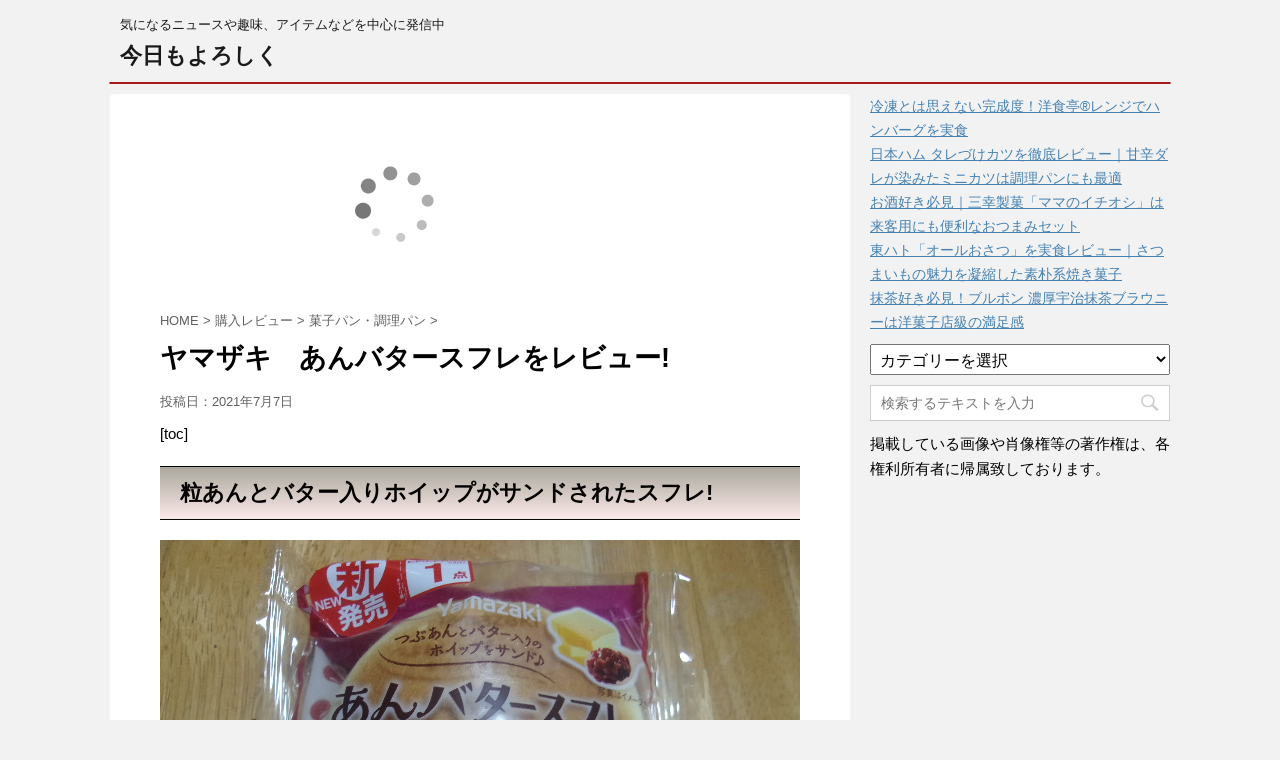

--- FILE ---
content_type: text/html; charset=UTF-8
request_url: https://yorosikudesu.com/2021/07/%E3%83%A4%E3%83%9E%E3%82%B6%E3%82%AD%E3%80%80%E3%81%82%E3%82%93%E3%83%90%E3%82%BF%E3%83%BC%E3%82%B9%E3%83%95%E3%83%AC%E3%82%92%E3%83%AC%E3%83%93%E3%83%A5%E3%83%BC/
body_size: 12583
content:
<!DOCTYPE html>
<!--[if lt IE 7]>
<html class="ie6" lang="ja"> <![endif]-->
<!--[if IE 7]>
<html class="i7" lang="ja"> <![endif]-->
<!--[if IE 8]>
<html class="ie" lang="ja"> <![endif]-->
<!--[if gt IE 8]><!-->
<html lang="ja">
	<!--<![endif]-->
	<head prefix="og: http://ogp.me/ns# fb: http://ogp.me/ns/fb# article: http://ogp.me/ns/article#">
		<meta charset="UTF-8" >
		<meta name="viewport" content="width=device-width,initial-scale=1.0,user-scalable=no">
		<meta name="format-detection" content="telephone=no" >
		
		
		<link rel="alternate" type="application/rss+xml" title="今日もよろしく RSS Feed" href="https://yorosikudesu.com/feed/" />
		<link rel="pingback" href="https://yorosikudesu.com/xmlrpc.php" >
		<!--[if lt IE 9]>
		<script src="http://css3-mediaqueries-js.googlecode.com/svn/trunk/css3-mediaqueries.js"></script>
		<script src="https://yorosikudesu.com/wp-content/themes/affinger4/js/html5shiv.js"></script>
		<![endif]-->
				<meta name='robots' content='max-image-preview:large' />
<title>ヤマザキ　あんバタースフレをレビュー! - 今日もよろしく</title>
<link rel='dns-prefetch' href='//ajax.googleapis.com' />
<link rel='dns-prefetch' href='//fonts.googleapis.com' />
<link rel="alternate" title="oEmbed (JSON)" type="application/json+oembed" href="https://yorosikudesu.com/wp-json/oembed/1.0/embed?url=https%3A%2F%2Fyorosikudesu.com%2F2021%2F07%2F%25e3%2583%25a4%25e3%2583%259e%25e3%2582%25b6%25e3%2582%25ad%25e3%2580%2580%25e3%2581%2582%25e3%2582%2593%25e3%2583%2590%25e3%2582%25bf%25e3%2583%25bc%25e3%2582%25b9%25e3%2583%2595%25e3%2583%25ac%25e3%2582%2592%25e3%2583%25ac%25e3%2583%2593%25e3%2583%25a5%25e3%2583%25bc%2F" />
<link rel="alternate" title="oEmbed (XML)" type="text/xml+oembed" href="https://yorosikudesu.com/wp-json/oembed/1.0/embed?url=https%3A%2F%2Fyorosikudesu.com%2F2021%2F07%2F%25e3%2583%25a4%25e3%2583%259e%25e3%2582%25b6%25e3%2582%25ad%25e3%2580%2580%25e3%2581%2582%25e3%2582%2593%25e3%2583%2590%25e3%2582%25bf%25e3%2583%25bc%25e3%2582%25b9%25e3%2583%2595%25e3%2583%25ac%25e3%2582%2592%25e3%2583%25ac%25e3%2583%2593%25e3%2583%25a5%25e3%2583%25bc%2F&#038;format=xml" />
<style id='wp-img-auto-sizes-contain-inline-css' type='text/css'>
img:is([sizes=auto i],[sizes^="auto," i]){contain-intrinsic-size:3000px 1500px}
/*# sourceURL=wp-img-auto-sizes-contain-inline-css */
</style>
<style id='wp-emoji-styles-inline-css' type='text/css'>

	img.wp-smiley, img.emoji {
		display: inline !important;
		border: none !important;
		box-shadow: none !important;
		height: 1em !important;
		width: 1em !important;
		margin: 0 0.07em !important;
		vertical-align: -0.1em !important;
		background: none !important;
		padding: 0 !important;
	}
/*# sourceURL=wp-emoji-styles-inline-css */
</style>
<style id='wp-block-library-inline-css' type='text/css'>
:root{--wp-block-synced-color:#7a00df;--wp-block-synced-color--rgb:122,0,223;--wp-bound-block-color:var(--wp-block-synced-color);--wp-editor-canvas-background:#ddd;--wp-admin-theme-color:#007cba;--wp-admin-theme-color--rgb:0,124,186;--wp-admin-theme-color-darker-10:#006ba1;--wp-admin-theme-color-darker-10--rgb:0,107,160.5;--wp-admin-theme-color-darker-20:#005a87;--wp-admin-theme-color-darker-20--rgb:0,90,135;--wp-admin-border-width-focus:2px}@media (min-resolution:192dpi){:root{--wp-admin-border-width-focus:1.5px}}.wp-element-button{cursor:pointer}:root .has-very-light-gray-background-color{background-color:#eee}:root .has-very-dark-gray-background-color{background-color:#313131}:root .has-very-light-gray-color{color:#eee}:root .has-very-dark-gray-color{color:#313131}:root .has-vivid-green-cyan-to-vivid-cyan-blue-gradient-background{background:linear-gradient(135deg,#00d084,#0693e3)}:root .has-purple-crush-gradient-background{background:linear-gradient(135deg,#34e2e4,#4721fb 50%,#ab1dfe)}:root .has-hazy-dawn-gradient-background{background:linear-gradient(135deg,#faaca8,#dad0ec)}:root .has-subdued-olive-gradient-background{background:linear-gradient(135deg,#fafae1,#67a671)}:root .has-atomic-cream-gradient-background{background:linear-gradient(135deg,#fdd79a,#004a59)}:root .has-nightshade-gradient-background{background:linear-gradient(135deg,#330968,#31cdcf)}:root .has-midnight-gradient-background{background:linear-gradient(135deg,#020381,#2874fc)}:root{--wp--preset--font-size--normal:16px;--wp--preset--font-size--huge:42px}.has-regular-font-size{font-size:1em}.has-larger-font-size{font-size:2.625em}.has-normal-font-size{font-size:var(--wp--preset--font-size--normal)}.has-huge-font-size{font-size:var(--wp--preset--font-size--huge)}.has-text-align-center{text-align:center}.has-text-align-left{text-align:left}.has-text-align-right{text-align:right}.has-fit-text{white-space:nowrap!important}#end-resizable-editor-section{display:none}.aligncenter{clear:both}.items-justified-left{justify-content:flex-start}.items-justified-center{justify-content:center}.items-justified-right{justify-content:flex-end}.items-justified-space-between{justify-content:space-between}.screen-reader-text{border:0;clip-path:inset(50%);height:1px;margin:-1px;overflow:hidden;padding:0;position:absolute;width:1px;word-wrap:normal!important}.screen-reader-text:focus{background-color:#ddd;clip-path:none;color:#444;display:block;font-size:1em;height:auto;left:5px;line-height:normal;padding:15px 23px 14px;text-decoration:none;top:5px;width:auto;z-index:100000}html :where(.has-border-color){border-style:solid}html :where([style*=border-top-color]){border-top-style:solid}html :where([style*=border-right-color]){border-right-style:solid}html :where([style*=border-bottom-color]){border-bottom-style:solid}html :where([style*=border-left-color]){border-left-style:solid}html :where([style*=border-width]){border-style:solid}html :where([style*=border-top-width]){border-top-style:solid}html :where([style*=border-right-width]){border-right-style:solid}html :where([style*=border-bottom-width]){border-bottom-style:solid}html :where([style*=border-left-width]){border-left-style:solid}html :where(img[class*=wp-image-]){height:auto;max-width:100%}:where(figure){margin:0 0 1em}html :where(.is-position-sticky){--wp-admin--admin-bar--position-offset:var(--wp-admin--admin-bar--height,0px)}@media screen and (max-width:600px){html :where(.is-position-sticky){--wp-admin--admin-bar--position-offset:0px}}

/*# sourceURL=wp-block-library-inline-css */
</style><style id='global-styles-inline-css' type='text/css'>
:root{--wp--preset--aspect-ratio--square: 1;--wp--preset--aspect-ratio--4-3: 4/3;--wp--preset--aspect-ratio--3-4: 3/4;--wp--preset--aspect-ratio--3-2: 3/2;--wp--preset--aspect-ratio--2-3: 2/3;--wp--preset--aspect-ratio--16-9: 16/9;--wp--preset--aspect-ratio--9-16: 9/16;--wp--preset--color--black: #000000;--wp--preset--color--cyan-bluish-gray: #abb8c3;--wp--preset--color--white: #ffffff;--wp--preset--color--pale-pink: #f78da7;--wp--preset--color--vivid-red: #cf2e2e;--wp--preset--color--luminous-vivid-orange: #ff6900;--wp--preset--color--luminous-vivid-amber: #fcb900;--wp--preset--color--light-green-cyan: #7bdcb5;--wp--preset--color--vivid-green-cyan: #00d084;--wp--preset--color--pale-cyan-blue: #8ed1fc;--wp--preset--color--vivid-cyan-blue: #0693e3;--wp--preset--color--vivid-purple: #9b51e0;--wp--preset--gradient--vivid-cyan-blue-to-vivid-purple: linear-gradient(135deg,rgb(6,147,227) 0%,rgb(155,81,224) 100%);--wp--preset--gradient--light-green-cyan-to-vivid-green-cyan: linear-gradient(135deg,rgb(122,220,180) 0%,rgb(0,208,130) 100%);--wp--preset--gradient--luminous-vivid-amber-to-luminous-vivid-orange: linear-gradient(135deg,rgb(252,185,0) 0%,rgb(255,105,0) 100%);--wp--preset--gradient--luminous-vivid-orange-to-vivid-red: linear-gradient(135deg,rgb(255,105,0) 0%,rgb(207,46,46) 100%);--wp--preset--gradient--very-light-gray-to-cyan-bluish-gray: linear-gradient(135deg,rgb(238,238,238) 0%,rgb(169,184,195) 100%);--wp--preset--gradient--cool-to-warm-spectrum: linear-gradient(135deg,rgb(74,234,220) 0%,rgb(151,120,209) 20%,rgb(207,42,186) 40%,rgb(238,44,130) 60%,rgb(251,105,98) 80%,rgb(254,248,76) 100%);--wp--preset--gradient--blush-light-purple: linear-gradient(135deg,rgb(255,206,236) 0%,rgb(152,150,240) 100%);--wp--preset--gradient--blush-bordeaux: linear-gradient(135deg,rgb(254,205,165) 0%,rgb(254,45,45) 50%,rgb(107,0,62) 100%);--wp--preset--gradient--luminous-dusk: linear-gradient(135deg,rgb(255,203,112) 0%,rgb(199,81,192) 50%,rgb(65,88,208) 100%);--wp--preset--gradient--pale-ocean: linear-gradient(135deg,rgb(255,245,203) 0%,rgb(182,227,212) 50%,rgb(51,167,181) 100%);--wp--preset--gradient--electric-grass: linear-gradient(135deg,rgb(202,248,128) 0%,rgb(113,206,126) 100%);--wp--preset--gradient--midnight: linear-gradient(135deg,rgb(2,3,129) 0%,rgb(40,116,252) 100%);--wp--preset--font-size--small: 13px;--wp--preset--font-size--medium: 20px;--wp--preset--font-size--large: 36px;--wp--preset--font-size--x-large: 42px;--wp--preset--spacing--20: 0.44rem;--wp--preset--spacing--30: 0.67rem;--wp--preset--spacing--40: 1rem;--wp--preset--spacing--50: 1.5rem;--wp--preset--spacing--60: 2.25rem;--wp--preset--spacing--70: 3.38rem;--wp--preset--spacing--80: 5.06rem;--wp--preset--shadow--natural: 6px 6px 9px rgba(0, 0, 0, 0.2);--wp--preset--shadow--deep: 12px 12px 50px rgba(0, 0, 0, 0.4);--wp--preset--shadow--sharp: 6px 6px 0px rgba(0, 0, 0, 0.2);--wp--preset--shadow--outlined: 6px 6px 0px -3px rgb(255, 255, 255), 6px 6px rgb(0, 0, 0);--wp--preset--shadow--crisp: 6px 6px 0px rgb(0, 0, 0);}:where(.is-layout-flex){gap: 0.5em;}:where(.is-layout-grid){gap: 0.5em;}body .is-layout-flex{display: flex;}.is-layout-flex{flex-wrap: wrap;align-items: center;}.is-layout-flex > :is(*, div){margin: 0;}body .is-layout-grid{display: grid;}.is-layout-grid > :is(*, div){margin: 0;}:where(.wp-block-columns.is-layout-flex){gap: 2em;}:where(.wp-block-columns.is-layout-grid){gap: 2em;}:where(.wp-block-post-template.is-layout-flex){gap: 1.25em;}:where(.wp-block-post-template.is-layout-grid){gap: 1.25em;}.has-black-color{color: var(--wp--preset--color--black) !important;}.has-cyan-bluish-gray-color{color: var(--wp--preset--color--cyan-bluish-gray) !important;}.has-white-color{color: var(--wp--preset--color--white) !important;}.has-pale-pink-color{color: var(--wp--preset--color--pale-pink) !important;}.has-vivid-red-color{color: var(--wp--preset--color--vivid-red) !important;}.has-luminous-vivid-orange-color{color: var(--wp--preset--color--luminous-vivid-orange) !important;}.has-luminous-vivid-amber-color{color: var(--wp--preset--color--luminous-vivid-amber) !important;}.has-light-green-cyan-color{color: var(--wp--preset--color--light-green-cyan) !important;}.has-vivid-green-cyan-color{color: var(--wp--preset--color--vivid-green-cyan) !important;}.has-pale-cyan-blue-color{color: var(--wp--preset--color--pale-cyan-blue) !important;}.has-vivid-cyan-blue-color{color: var(--wp--preset--color--vivid-cyan-blue) !important;}.has-vivid-purple-color{color: var(--wp--preset--color--vivid-purple) !important;}.has-black-background-color{background-color: var(--wp--preset--color--black) !important;}.has-cyan-bluish-gray-background-color{background-color: var(--wp--preset--color--cyan-bluish-gray) !important;}.has-white-background-color{background-color: var(--wp--preset--color--white) !important;}.has-pale-pink-background-color{background-color: var(--wp--preset--color--pale-pink) !important;}.has-vivid-red-background-color{background-color: var(--wp--preset--color--vivid-red) !important;}.has-luminous-vivid-orange-background-color{background-color: var(--wp--preset--color--luminous-vivid-orange) !important;}.has-luminous-vivid-amber-background-color{background-color: var(--wp--preset--color--luminous-vivid-amber) !important;}.has-light-green-cyan-background-color{background-color: var(--wp--preset--color--light-green-cyan) !important;}.has-vivid-green-cyan-background-color{background-color: var(--wp--preset--color--vivid-green-cyan) !important;}.has-pale-cyan-blue-background-color{background-color: var(--wp--preset--color--pale-cyan-blue) !important;}.has-vivid-cyan-blue-background-color{background-color: var(--wp--preset--color--vivid-cyan-blue) !important;}.has-vivid-purple-background-color{background-color: var(--wp--preset--color--vivid-purple) !important;}.has-black-border-color{border-color: var(--wp--preset--color--black) !important;}.has-cyan-bluish-gray-border-color{border-color: var(--wp--preset--color--cyan-bluish-gray) !important;}.has-white-border-color{border-color: var(--wp--preset--color--white) !important;}.has-pale-pink-border-color{border-color: var(--wp--preset--color--pale-pink) !important;}.has-vivid-red-border-color{border-color: var(--wp--preset--color--vivid-red) !important;}.has-luminous-vivid-orange-border-color{border-color: var(--wp--preset--color--luminous-vivid-orange) !important;}.has-luminous-vivid-amber-border-color{border-color: var(--wp--preset--color--luminous-vivid-amber) !important;}.has-light-green-cyan-border-color{border-color: var(--wp--preset--color--light-green-cyan) !important;}.has-vivid-green-cyan-border-color{border-color: var(--wp--preset--color--vivid-green-cyan) !important;}.has-pale-cyan-blue-border-color{border-color: var(--wp--preset--color--pale-cyan-blue) !important;}.has-vivid-cyan-blue-border-color{border-color: var(--wp--preset--color--vivid-cyan-blue) !important;}.has-vivid-purple-border-color{border-color: var(--wp--preset--color--vivid-purple) !important;}.has-vivid-cyan-blue-to-vivid-purple-gradient-background{background: var(--wp--preset--gradient--vivid-cyan-blue-to-vivid-purple) !important;}.has-light-green-cyan-to-vivid-green-cyan-gradient-background{background: var(--wp--preset--gradient--light-green-cyan-to-vivid-green-cyan) !important;}.has-luminous-vivid-amber-to-luminous-vivid-orange-gradient-background{background: var(--wp--preset--gradient--luminous-vivid-amber-to-luminous-vivid-orange) !important;}.has-luminous-vivid-orange-to-vivid-red-gradient-background{background: var(--wp--preset--gradient--luminous-vivid-orange-to-vivid-red) !important;}.has-very-light-gray-to-cyan-bluish-gray-gradient-background{background: var(--wp--preset--gradient--very-light-gray-to-cyan-bluish-gray) !important;}.has-cool-to-warm-spectrum-gradient-background{background: var(--wp--preset--gradient--cool-to-warm-spectrum) !important;}.has-blush-light-purple-gradient-background{background: var(--wp--preset--gradient--blush-light-purple) !important;}.has-blush-bordeaux-gradient-background{background: var(--wp--preset--gradient--blush-bordeaux) !important;}.has-luminous-dusk-gradient-background{background: var(--wp--preset--gradient--luminous-dusk) !important;}.has-pale-ocean-gradient-background{background: var(--wp--preset--gradient--pale-ocean) !important;}.has-electric-grass-gradient-background{background: var(--wp--preset--gradient--electric-grass) !important;}.has-midnight-gradient-background{background: var(--wp--preset--gradient--midnight) !important;}.has-small-font-size{font-size: var(--wp--preset--font-size--small) !important;}.has-medium-font-size{font-size: var(--wp--preset--font-size--medium) !important;}.has-large-font-size{font-size: var(--wp--preset--font-size--large) !important;}.has-x-large-font-size{font-size: var(--wp--preset--font-size--x-large) !important;}
/*# sourceURL=global-styles-inline-css */
</style>

<style id='classic-theme-styles-inline-css' type='text/css'>
/*! This file is auto-generated */
.wp-block-button__link{color:#fff;background-color:#32373c;border-radius:9999px;box-shadow:none;text-decoration:none;padding:calc(.667em + 2px) calc(1.333em + 2px);font-size:1.125em}.wp-block-file__button{background:#32373c;color:#fff;text-decoration:none}
/*# sourceURL=/wp-includes/css/classic-themes.min.css */
</style>
<link rel='stylesheet' id='fonts-googleapis-montserrat-css' href='https://fonts.googleapis.com/css?family=Montserrat%3A400&#038;ver=6.9' type='text/css' media='all' />
<link rel='stylesheet' id='normalize-css' href='https://yorosikudesu.com/wp-content/themes/affinger4/css/normalize.css?ver=1.5.9' type='text/css' media='all' />
<link rel='stylesheet' id='font-awesome-css' href='https://yorosikudesu.com/wp-content/themes/affinger4/css/fontawesome/css/font-awesome.min.css?ver=4.7.0' type='text/css' media='all' />
<link rel='stylesheet' id='style-css' href='https://yorosikudesu.com/wp-content/themes/affinger4/style.css?ver=6.9' type='text/css' media='all' />
<link rel='stylesheet' id='single2-css' href='https://yorosikudesu.com/wp-content/themes/affinger4/st-kanricss.php' type='text/css' media='all' />
<link rel='stylesheet' id='single-css' href='https://yorosikudesu.com/wp-content/themes/affinger4/st-rankcss.php' type='text/css' media='all' />
<link rel='stylesheet' id='st-themecss-css' href='https://yorosikudesu.com/wp-content/themes/affinger4/st-themecss-loader.php?ver=6.9' type='text/css' media='all' />
<script type="text/javascript" src="//ajax.googleapis.com/ajax/libs/jquery/1.11.3/jquery.min.js?ver=1.11.3" id="jquery-js"></script>
<link rel="https://api.w.org/" href="https://yorosikudesu.com/wp-json/" /><link rel="alternate" title="JSON" type="application/json" href="https://yorosikudesu.com/wp-json/wp/v2/posts/25881" /><link rel='shortlink' href='https://yorosikudesu.com/?p=25881' />
<meta name="robots" content="index, follow" />
<meta name="google-site-verification" content="x6z2lbp1czSq7Pvpz2MZRQY5JSyz2JMzNxMqYVrtaIc"/>
<link rel="canonical" href="https://yorosikudesu.com/2021/07/%e3%83%a4%e3%83%9e%e3%82%b6%e3%82%ad%e3%80%80%e3%81%82%e3%82%93%e3%83%90%e3%82%bf%e3%83%bc%e3%82%b9%e3%83%95%e3%83%ac%e3%82%92%e3%83%ac%e3%83%93%e3%83%a5%e3%83%bc/" />
						


<script>
jQuery(function(){
    jQuery('.st-btn-open').click(function(){
        jQuery(this).next('.st-slidebox').stop(true, true).slideToggle();
    });
});
</script>

	<script>
		jQuery(function(){
		jQuery('.post h3:not(.rankh3):not(#reply-title)').wrapInner('<span class="st-dash-design"></span>');
		}) 
	</script>
			</head>
	<body class="wp-singular post-template-default single single-post postid-25881 single-format-standard wp-theme-affinger4 not-front-page" >
				<div id="st-ami">
				<div id="wrapper" class="">
				<div id="wrapper-in">
					<header id="">
						<div id="headbox-bg">
							<div class="clearfix" id="headbox">
										<nav id="s-navi" class="pcnone">
			<dl class="acordion">
				<dt class="trigger">
					<p><span class="op"><i class="fa fa-bars"></i></span></p>
		
					<!-- 追加メニュー -->
					
					<!-- 追加メニュー2 -->
					
						</dt>

				<dd class="acordion_tree">
				

															<div class="clear"></div>

				</dd>
			</dl>
		</nav>
										<div id="header-l">
										
            
			
				<!-- キャプション -->
				                
					              		 	 <p class="descr sitenametop">
               		     	気になるニュースや趣味、アイテムなどを中心に発信中               			 </p>
					                    
				                
				<!-- ロゴ又はブログ名 -->
				              		  <p class="sitename"><a href="https://yorosikudesu.com/">
                  		                      		    今日もよろしく                   		               		  </a></p>
            					<!-- ロゴ又はブログ名ここまで -->

			    
		
    									</div><!-- /#header-l -->
								<div id="header-r" class="smanone">
																		
								</div><!-- /#header-r -->
							</div><!-- /#headbox-bg -->
						</div><!-- /#headbox clearfix -->
					
<div id="gazou-wide">
			<div id="st-menubox">
			<div id="st-menuwide">
							</div>
		</div>
	</div>

					</header>
					<div id="content-w">
						
					
<div id="content" class="clearfix">
	<div id="contentInner">

		<main>
			<article>
				<div id="post-25881" class="st-post post-25881 post type-post status-publish format-standard hentry category-10 category-7">

			
														<div class="widget_text kizi-under-box"><div class="textwidget custom-html-widget"><script type="text/javascript">rakuten_design="slide";rakuten_affiliateId="073b7bc6.4d240ef0.076cfdad.f17ee09d";rakuten_items="ctsmatch";rakuten_genreId="0";rakuten_size="468x160";rakuten_target="_blank";rakuten_theme="gray";rakuten_border="off";rakuten_auto_mode="on";rakuten_genre_title="off";rakuten_recommend="on";rakuten_ts="1751802997854";</script><script type="text/javascript" src="https://xml.affiliate.rakuten.co.jp/widget/js/rakuten_widget.js?20230106"></script></div></div>						

					<!--ぱんくず -->
					<div id="breadcrumb">
					<ol itemscope itemtype="http://schema.org/BreadcrumbList">
							 <li itemprop="itemListElement" itemscope
      itemtype="http://schema.org/ListItem"><a href="https://yorosikudesu.com" itemprop="item"><span itemprop="name">HOME</span></a> > <meta itemprop="position" content="1" /></li>
													<li itemprop="itemListElement" itemscope
      itemtype="http://schema.org/ListItem"><a href="https://yorosikudesu.com/category/%e8%b3%bc%e5%85%a5%e3%83%ac%e3%83%93%e3%83%a5%e3%83%bc/" itemprop="item">
							<span itemprop="name">購入レビュー</span> </a> &gt;<meta itemprop="position" content="2" /></li> 
													<li itemprop="itemListElement" itemscope
      itemtype="http://schema.org/ListItem"><a href="https://yorosikudesu.com/category/%e8%b3%bc%e5%85%a5%e3%83%ac%e3%83%93%e3%83%a5%e3%83%bc/%e8%8f%93%e5%ad%90%e3%83%91%e3%83%b3/" itemprop="item">
							<span itemprop="name">菓子パン・調理パン</span> </a> &gt;<meta itemprop="position" content="3" /></li> 
											</ol>
					</div>
					<!--/ ぱんくず -->

					<!--ループ開始 -->
										
									

					<h1 class="entry-title">ヤマザキ　あんバタースフレをレビュー!</h1>

					<div class="blogbox ">
						<p><span class="kdate">
															投稿日：<time class="updated" datetime="2021-07-07T17:17:51+0900">2021年7月7日</time>
													</span></p>
					</div>

					<div class="mainbox">
						<div id="nocopy" ><!-- コピー禁止エリアここから -->

																			
							<div class="entry-content">
								<p>[toc]</p>
<h2>粒あんとバター入りホイップがサンドされたスフレ!</h2>
<p><img fetchpriority="high" decoding="async" class="alignnone size-full wp-image-25880" src="https://yorosikudesu.com/wp-content/uploads/2021/07/f2e8c0930b23b9639e61f3a7498b14f4.jpg" alt="" width="640" height="480" srcset="https://yorosikudesu.com/wp-content/uploads/2021/07/f2e8c0930b23b9639e61f3a7498b14f4.jpg 640w, https://yorosikudesu.com/wp-content/uploads/2021/07/f2e8c0930b23b9639e61f3a7498b14f4-300x225.jpg 300w" sizes="(max-width: 640px) 100vw, 640px" /></p>
<p>今回は、ヤマザキより発売の<strong>【あんバタースフレ】</strong>を購入!</p>
<p><img decoding="async" class="alignnone size-full wp-image-25878" src="https://yorosikudesu.com/wp-content/uploads/2021/07/c84a7f1794fe5534018f23256e12392b.jpg" alt="" width="640" height="480" srcset="https://yorosikudesu.com/wp-content/uploads/2021/07/c84a7f1794fe5534018f23256e12392b.jpg 640w, https://yorosikudesu.com/wp-content/uploads/2021/07/c84a7f1794fe5534018f23256e12392b-300x225.jpg 300w" sizes="(max-width: 640px) 100vw, 640px" /></p>
<blockquote><p>あんこのすっきりとした甘さと、発酵バターの風味が合わさったクセになるおいしさが特徴です。スフレの香ばしい風味が食欲をさらに引き立てます。</p></blockquote>
<p><img decoding="async" class="alignnone size-full wp-image-25876" src="https://yorosikudesu.com/wp-content/uploads/2021/07/e4072ab9e3d0504b84afc40f65cda723.jpg" alt="" width="640" height="480" srcset="https://yorosikudesu.com/wp-content/uploads/2021/07/e4072ab9e3d0504b84afc40f65cda723.jpg 640w, https://yorosikudesu.com/wp-content/uploads/2021/07/e4072ab9e3d0504b84afc40f65cda723-300x225.jpg 300w" sizes="(max-width: 640px) 100vw, 640px" /></p>
<h3>ふんわりとしながらしっとり食感のスフレ生地が堪らない!</h3>
<p><img loading="lazy" decoding="async" class="alignnone size-full wp-image-25877" src="https://yorosikudesu.com/wp-content/uploads/2021/07/1f7772bb9ad9ea736a7ae219ac67d875.jpg" alt="" width="640" height="480" srcset="https://yorosikudesu.com/wp-content/uploads/2021/07/1f7772bb9ad9ea736a7ae219ac67d875.jpg 640w, https://yorosikudesu.com/wp-content/uploads/2021/07/1f7772bb9ad9ea736a7ae219ac67d875-300x225.jpg 300w" sizes="auto, (max-width: 640px) 100vw, 640px" /></p>
<p>スフレ生地はふんわりとした手触りと、食べた時のしっとり感が堪らなく癖になる。</p>
<p><img loading="lazy" decoding="async" class="alignnone size-full wp-image-25879" src="https://yorosikudesu.com/wp-content/uploads/2021/07/e73f7e87173acb808bbe41f50abcf234.jpg" alt="" width="640" height="480" srcset="https://yorosikudesu.com/wp-content/uploads/2021/07/e73f7e87173acb808bbe41f50abcf234.jpg 640w, https://yorosikudesu.com/wp-content/uploads/2021/07/e73f7e87173acb808bbe41f50abcf234-300x225.jpg 300w" sizes="auto, (max-width: 640px) 100vw, 640px" /></p>
<p>そのスフレ生地にサンドされている餡子とバター入りホイップ。どちらかと言えば餡子の存在感が強く、バターはほのかに風味がする程度。</p>
<p>個人的には、少し濃いぐらいバターが味わえる方が好みではあるが、優しい食感の生地に相性バッチリの餡子とバターという組み合わせは間違いなく、次に見かけた時も購入せねばという気持ちにさせられた。</p>
							</div>
						</div><!-- コピー禁止エリアここまで -->

												
					<div class="adbox">
				
							        
	
									<div style="padding-top:10px;">
						
							        
	
					</div>
							</div>
		
        
	

													<div class="widget_text kizi-under-box"><div class="textwidget custom-html-widget"><script type="text/javascript">rakuten_design="slide";rakuten_affiliateId="073b7bc6.4d240ef0.076cfdad.f17ee09d";rakuten_items="ctsmatch";rakuten_genreId="0";rakuten_size="600x200";rakuten_target="_blank";rakuten_theme="gray";rakuten_border="off";rakuten_auto_mode="on";rakuten_genre_title="off";rakuten_recommend="on";rakuten_ts="1673560859703";</script><script type="text/javascript" src="https://xml.affiliate.rakuten.co.jp/widget/js/rakuten_widget.js"></script></div></div>																	</div><!-- .mainboxここまで -->

							
						
	<div class="sns">
	<ul class="clearfix">
		<!--ツイートボタン-->
		<li class="twitter"> 
		<a rel="nofollow" onclick="window.open('//twitter.com/intent/tweet?url=https%3A%2F%2Fyorosikudesu.com%2F2021%2F07%2F%25e3%2583%25a4%25e3%2583%259e%25e3%2582%25b6%25e3%2582%25ad%25e3%2580%2580%25e3%2581%2582%25e3%2582%2593%25e3%2583%2590%25e3%2582%25bf%25e3%2583%25bc%25e3%2582%25b9%25e3%2583%2595%25e3%2583%25ac%25e3%2582%2592%25e3%2583%25ac%25e3%2583%2593%25e3%2583%25a5%25e3%2583%25bc%2F&text=%E3%83%A4%E3%83%9E%E3%82%B6%E3%82%AD%E3%80%80%E3%81%82%E3%82%93%E3%83%90%E3%82%BF%E3%83%BC%E3%82%B9%E3%83%95%E3%83%AC%E3%82%92%E3%83%AC%E3%83%93%E3%83%A5%E3%83%BC%21&tw_p=tweetbutton', '', 'width=500,height=450'); return false;"><i class="fa fa-twitter"></i><span class="snstext " >Twitter</span></a>
		</li>

		<!--シェアボタン-->      
		<li class="facebook">
		<a href="//www.facebook.com/sharer.php?src=bm&u=https%3A%2F%2Fyorosikudesu.com%2F2021%2F07%2F%25e3%2583%25a4%25e3%2583%259e%25e3%2582%25b6%25e3%2582%25ad%25e3%2580%2580%25e3%2581%2582%25e3%2582%2593%25e3%2583%2590%25e3%2582%25bf%25e3%2583%25bc%25e3%2582%25b9%25e3%2583%2595%25e3%2583%25ac%25e3%2582%2592%25e3%2583%25ac%25e3%2583%2593%25e3%2583%25a5%25e3%2583%25bc%2F&t=%E3%83%A4%E3%83%9E%E3%82%B6%E3%82%AD%E3%80%80%E3%81%82%E3%82%93%E3%83%90%E3%82%BF%E3%83%BC%E3%82%B9%E3%83%95%E3%83%AC%E3%82%92%E3%83%AC%E3%83%93%E3%83%A5%E3%83%BC%21" target="_blank" rel="nofollow"><i class="fa fa-facebook"></i><span class="snstext " >Share</span>
		</a>
		</li>

		<!--Google+1ボタン-->
		<li class="googleplus">
		<a href="//plus.google.com/share?url=https%3A%2F%2Fyorosikudesu.com%2F2021%2F07%2F%25e3%2583%25a4%25e3%2583%259e%25e3%2582%25b6%25e3%2582%25ad%25e3%2580%2580%25e3%2581%2582%25e3%2582%2593%25e3%2583%2590%25e3%2582%25bf%25e3%2583%25bc%25e3%2582%25b9%25e3%2583%2595%25e3%2583%25ac%25e3%2582%2592%25e3%2583%25ac%25e3%2583%2593%25e3%2583%25a5%25e3%2583%25bc%2F" target="_blank" rel="nofollow"><i class="fa fa-google-plus"></i><span class="snstext " >Google+</span></a>
		</li>

		<!--ポケットボタン-->      
		<li class="pocket">
		<a rel="nofollow" onclick="window.open('//getpocket.com/edit?url=https%3A%2F%2Fyorosikudesu.com%2F2021%2F07%2F%25e3%2583%25a4%25e3%2583%259e%25e3%2582%25b6%25e3%2582%25ad%25e3%2580%2580%25e3%2581%2582%25e3%2582%2593%25e3%2583%2590%25e3%2582%25bf%25e3%2583%25bc%25e3%2582%25b9%25e3%2583%2595%25e3%2583%25ac%25e3%2582%2592%25e3%2583%25ac%25e3%2583%2593%25e3%2583%25a5%25e3%2583%25bc%2F&title=%E3%83%A4%E3%83%9E%E3%82%B6%E3%82%AD%E3%80%80%E3%81%82%E3%82%93%E3%83%90%E3%82%BF%E3%83%BC%E3%82%B9%E3%83%95%E3%83%AC%E3%82%92%E3%83%AC%E3%83%93%E3%83%A5%E3%83%BC%21', '', 'width=500,height=350'); return false;"><i class="fa fa-get-pocket"></i><span class="snstext " >Pocket</span></a></li>

		<!--はてブボタン-->  
		<li class="hatebu">       
			<a href="//b.hatena.ne.jp/entry/https://yorosikudesu.com/2021/07/%e3%83%a4%e3%83%9e%e3%82%b6%e3%82%ad%e3%80%80%e3%81%82%e3%82%93%e3%83%90%e3%82%bf%e3%83%bc%e3%82%b9%e3%83%95%e3%83%ac%e3%82%92%e3%83%ac%e3%83%93%e3%83%a5%e3%83%bc/" class="hatena-bookmark-button" data-hatena-bookmark-layout="simple" title="ヤマザキ　あんバタースフレをレビュー!" rel="nofollow"><span style="font-weight:bold" class="fa-hatena">B!</span><span class="snstext " >Hatena</span>
			</a><script type="text/javascript" src="//b.st-hatena.com/js/bookmark_button.js" charset="utf-8" async="async"></script>

		</li>

		<!--LINEボタン-->   
		<li class="line">
		<a href="//line.me/R/msg/text/?%E3%83%A4%E3%83%9E%E3%82%B6%E3%82%AD%E3%80%80%E3%81%82%E3%82%93%E3%83%90%E3%82%BF%E3%83%BC%E3%82%B9%E3%83%95%E3%83%AC%E3%82%92%E3%83%AC%E3%83%93%E3%83%A5%E3%83%BC%21%0Ahttps%3A%2F%2Fyorosikudesu.com%2F2021%2F07%2F%25e3%2583%25a4%25e3%2583%259e%25e3%2582%25b6%25e3%2582%25ad%25e3%2580%2580%25e3%2581%2582%25e3%2582%2593%25e3%2583%2590%25e3%2582%25bf%25e3%2583%25bc%25e3%2582%25b9%25e3%2583%2595%25e3%2583%25ac%25e3%2582%2592%25e3%2583%25ac%25e3%2583%2593%25e3%2583%25a5%25e3%2583%25bc%2F" target="_blank" rel="nofollow"><i class="fa fa-comment" aria-hidden="true"></i><span class="snstext" >LINE</span></a>
		</li>     
	</ul>

	</div> 

							
						<p class="tagst">
							<i class="fa fa-folder-open-o" aria-hidden="true"></i>-<a href="https://yorosikudesu.com/category/%e8%b3%bc%e5%85%a5%e3%83%ac%e3%83%93%e3%83%a5%e3%83%bc/%e8%8f%93%e5%ad%90%e3%83%91%e3%83%b3/" rel="category tag">菓子パン・調理パン</a>, <a href="https://yorosikudesu.com/category/%e8%b3%bc%e5%85%a5%e3%83%ac%e3%83%93%e3%83%a5%e3%83%bc/" rel="category tag">購入レビュー</a><br/>
													</p>

					<aside>

						<p class="author">執筆者:<a href="https://yorosikudesu.com/author/yumeichi/" title="yumeichi" class="vcard author"><span class="fn">yumeichi</span></a></p>
												<!--ループ終了-->
												<!--関連記事-->
						
						<!--ページナビ-->
						<div class="p-navi clearfix">
							<dl>
																	<dt>PREV</dt>
									<dd>
										<a href="https://yorosikudesu.com/2021/07/%e6%97%a5%e8%88%88%e3%83%95%e3%83%bc%e3%82%ba%e3%80%80%e9%87%91%e3%81%ae%e5%b9%b2%e3%81%97%e8%8a%8b%ef%bc%88%e8%9c%9c%e8%8a%8b%e3%81%b9%e3%81%ab%e3%81%af%e3%82%8b%e3%81%8b%ef%bc%89%e3%82%92%e3%83%ac/">日興フーズ　金の干し芋（蜜芋べにはるか）をレビュー!</a>
									</dd>
																									<dt>NEXT</dt>
									<dd>
										<a href="https://yorosikudesu.com/2021/07/%e5%b2%a9%e5%a1%9a%e8%a3%bd%e8%8f%93%e3%80%80%e3%81%b5%e3%82%8f%e3%81%a3%e3%81%a8%ef%bc%88%e6%9e%9d%e8%b1%86%e5%91%b3%ef%bc%89%e3%82%92%e3%83%ac%e3%83%93%e3%83%a5%e3%83%bc/">岩塚製菓　ふわっと（枝豆味）をレビュー!</a>
									</dd>
															</dl>
						</div>
					</aside>

				</div>
				<!--/post-->
			</article>
		</main>
	</div>
	<!-- /#contentInner -->
	<div id="side">
	<aside>

					<div class="side-topad">
				
		<div class="ad">
		<p class="st-widgets-title">最近の投稿</p>
		<ul>
											<li>
					<a href="https://yorosikudesu.com/2026/01/%e5%86%b7%e5%87%8d%e3%81%a8%e3%81%af%e6%80%9d%e3%81%88%e3%81%aa%e3%81%84%e5%ae%8c%e6%88%90%e5%ba%a6%ef%bc%81%e6%b4%8b%e9%a3%9f%e4%ba%ad%e3%83%ac%e3%83%b3%e3%82%b8%e3%81%a7%e3%83%8f%e3%83%b3/">冷凍とは思えない完成度！洋食亭®レンジでハンバーグを実食</a>
									</li>
											<li>
					<a href="https://yorosikudesu.com/2025/12/%e6%97%a5%e6%9c%ac%e3%83%8f%e3%83%a0-%e3%82%bf%e3%83%ac%e3%81%a5%e3%81%91%e3%82%ab%e3%83%84%e3%82%92%e5%be%b9%e5%ba%95%e3%83%ac%e3%83%93%e3%83%a5%e3%83%bc%ef%bd%9c%e7%94%98%e8%be%9b%e3%83%80%e3%83%ac/">日本ハム タレづけカツを徹底レビュー｜甘辛ダレが染みたミニカツは調理パンにも最適</a>
									</li>
											<li>
					<a href="https://yorosikudesu.com/2025/12/mama-no-ichioshi-snack-review/">お酒好き必見｜三幸製菓「ママのイチオシ」は来客用にも便利なおつまみセット</a>
									</li>
											<li>
					<a href="https://yorosikudesu.com/2025/12/%e6%9d%b1%e3%83%8f%e3%83%88%e3%80%8c%e3%82%aa%e3%83%bc%e3%83%ab%e3%81%8a%e3%81%95%e3%81%a4%e3%80%8d%e3%82%92%e5%ae%9f%e9%a3%9f%e3%83%ac%e3%83%93%e3%83%a5%e3%83%bc%ef%bd%9c%e3%81%95%e3%81%a4%e3%81%be/">東ハト「オールおさつ」を実食レビュー｜さつまいもの魅力を凝縮した素朴系焼き菓子</a>
									</li>
											<li>
					<a href="https://yorosikudesu.com/2025/12/%e6%8a%b9%e8%8c%b6%e5%a5%bd%e3%81%8d%e5%bf%85%e8%a6%8b%ef%bc%81%e3%83%96%e3%83%ab%e3%83%9c%e3%83%b3-%e6%bf%83%e5%8e%9a%e5%ae%87%e6%b2%bb%e6%8a%b9%e8%8c%b6%e3%83%96%e3%83%a9%e3%82%a6%e3%83%8b%e3%83%bc/">抹茶好き必見！ブルボン 濃厚宇治抹茶ブラウニーは洋菓子店級の満足感</a>
									</li>
					</ul>

		</div><div class="ad"><p class="st-widgets-title">カテゴリー</p><form action="https://yorosikudesu.com" method="get"><label class="screen-reader-text" for="categories-dropdown-2">カテゴリー</label><select  name='cat' id='categories-dropdown-2' class='postform'>
	<option value='-1'>カテゴリーを選択</option>
	<option class="level-0" value="7">購入レビュー&nbsp;&nbsp;(3,706)</option>
	<option class="level-1" value="13">&nbsp;&nbsp;&nbsp;お取り寄せ品&nbsp;&nbsp;(27)</option>
	<option class="level-1" value="22">&nbsp;&nbsp;&nbsp;お菓子&nbsp;&nbsp;(435)</option>
	<option class="level-1" value="23">&nbsp;&nbsp;&nbsp;ご飯のお供&nbsp;&nbsp;(184)</option>
	<option class="level-1" value="17">&nbsp;&nbsp;&nbsp;アイスクリーム&nbsp;&nbsp;(162)</option>
	<option class="level-1" value="16">&nbsp;&nbsp;&nbsp;インスタント食品&nbsp;&nbsp;(176)</option>
	<option class="level-1" value="11">&nbsp;&nbsp;&nbsp;スイーツ・デザート&nbsp;&nbsp;(613)</option>
	<option class="level-1" value="9">&nbsp;&nbsp;&nbsp;チョコレート&nbsp;&nbsp;(126)</option>
	<option class="level-1" value="21">&nbsp;&nbsp;&nbsp;健康関連&nbsp;&nbsp;(38)</option>
	<option class="level-1" value="19">&nbsp;&nbsp;&nbsp;冷凍食品&nbsp;&nbsp;(332)</option>
	<option class="level-1" value="20">&nbsp;&nbsp;&nbsp;周辺機器&nbsp;&nbsp;(5)</option>
	<option class="level-1" value="14">&nbsp;&nbsp;&nbsp;汁物・スープ類&nbsp;&nbsp;(2)</option>
	<option class="level-1" value="15">&nbsp;&nbsp;&nbsp;洋菓子&nbsp;&nbsp;(223)</option>
	<option class="level-1" value="42">&nbsp;&nbsp;&nbsp;生活用品&nbsp;&nbsp;(7)</option>
	<option class="level-1" value="10">&nbsp;&nbsp;&nbsp;菓子パン・調理パン&nbsp;&nbsp;(768)</option>
	<option class="level-1" value="12">&nbsp;&nbsp;&nbsp;調味料&nbsp;&nbsp;(237)</option>
	<option class="level-1" value="18">&nbsp;&nbsp;&nbsp;調理器具・電化製品&nbsp;&nbsp;(6)</option>
	<option class="level-1" value="8">&nbsp;&nbsp;&nbsp;飲み物&nbsp;&nbsp;(344)</option>
	<option class="level-0" value="4">趣味&nbsp;&nbsp;(147)</option>
	<option class="level-1" value="32">&nbsp;&nbsp;&nbsp;PS2&nbsp;&nbsp;(85)</option>
	<option class="level-1" value="27">&nbsp;&nbsp;&nbsp;PS3&nbsp;&nbsp;(15)</option>
	<option class="level-1" value="24">&nbsp;&nbsp;&nbsp;PS4&nbsp;&nbsp;(45)</option>
	<option class="level-1" value="6">&nbsp;&nbsp;&nbsp;ドラクエ１０&nbsp;&nbsp;(2)</option>
</select>
</form><script type="text/javascript">
/* <![CDATA[ */

( ( dropdownId ) => {
	const dropdown = document.getElementById( dropdownId );
	function onSelectChange() {
		setTimeout( () => {
			if ( 'escape' === dropdown.dataset.lastkey ) {
				return;
			}
			if ( dropdown.value && parseInt( dropdown.value ) > 0 && dropdown instanceof HTMLSelectElement ) {
				dropdown.parentElement.submit();
			}
		}, 250 );
	}
	function onKeyUp( event ) {
		if ( 'Escape' === event.key ) {
			dropdown.dataset.lastkey = 'escape';
		} else {
			delete dropdown.dataset.lastkey;
		}
	}
	function onClick() {
		delete dropdown.dataset.lastkey;
	}
	dropdown.addEventListener( 'keyup', onKeyUp );
	dropdown.addEventListener( 'click', onClick );
	dropdown.addEventListener( 'change', onSelectChange );
})( "categories-dropdown-2" );

//# sourceURL=WP_Widget_Categories%3A%3Awidget
/* ]]> */
</script>
</div><div class="ad"><div id="search">
	<form method="get" id="searchform" action="https://yorosikudesu.com/">
		<label class="hidden" for="s">
					</label>
		<input type="text" placeholder="検索するテキストを入力" value="" name="s" id="s" />
		<input type="image" src="https://yorosikudesu.com/wp-content/themes/affinger4/images/search.png" alt="検索" id="searchsubmit" />
	</form>
</div>
<!-- /stinger --> </div><div class="ad">			<div class="textwidget"><p>掲載している画像や肖像権等の著作権は、各権利所有者に帰属致しております。</p>
</div>
		</div>			</div>
		
							
		
		<div id="scrollad">
						<!--ここにgoogleアドセンスコードを貼ると規約違反になるので注意して下さい-->
			
		</div>
	</aside>
</div>
<!-- /#side -->
</div>
<!--/#content -->
</div><!-- /contentw -->
<footer>
<div id="footer">
<div id="footer-in">

	<!-- フッターのメインコンテンツ -->
	<h3 class="footerlogo">
	<!-- ロゴ又はブログ名 -->
			<a href="https://yorosikudesu.com/">
										今日もよろしく								</a>
		</h3>
			<p>
			<a href="https://yorosikudesu.com/">気になるニュースや趣味、アイテムなどを中心に発信中</a>
		</p>
			
</div>
</div>
</footer>
</div>
<!-- /#wrapperin -->
</div>
<!-- /#wrapper -->
</div><!-- /#st-ami -->
<script type="speculationrules">
{"prefetch":[{"source":"document","where":{"and":[{"href_matches":"/*"},{"not":{"href_matches":["/wp-*.php","/wp-admin/*","/wp-content/uploads/*","/wp-content/*","/wp-content/plugins/*","/wp-content/themes/affinger4/*","/*\\?(.+)"]}},{"not":{"selector_matches":"a[rel~=\"nofollow\"]"}},{"not":{"selector_matches":".no-prefetch, .no-prefetch a"}}]},"eagerness":"conservative"}]}
</script>
<p class="copyr" data-copyr>Copyright&copy; 今日もよろしく ,  2026 All&ensp;Rights Reserved Powered by <a href="http://manualstinger.com/cr" rel="nofollow">AFFINGER4</a>.</p><script type="text/javascript" src="https://yorosikudesu.com/wp-includes/js/comment-reply.min.js?ver=6.9" id="comment-reply-js" async="async" data-wp-strategy="async" fetchpriority="low"></script>
<script type="text/javascript" src="https://yorosikudesu.com/wp-content/themes/affinger4/js/base.js?ver=6.9" id="base-js"></script>
<script type="text/javascript" src="https://yorosikudesu.com/wp-content/themes/affinger4/js/scroll.js?ver=6.9" id="scroll-js"></script>
<script type="text/javascript" src="https://yorosikudesu.com/wp-content/themes/affinger4/js/jquery.tubular.1.0.js?ver=6.9" id="jquery.tubular-js"></script>
<script id="wp-emoji-settings" type="application/json">
{"baseUrl":"https://s.w.org/images/core/emoji/17.0.2/72x72/","ext":".png","svgUrl":"https://s.w.org/images/core/emoji/17.0.2/svg/","svgExt":".svg","source":{"concatemoji":"https://yorosikudesu.com/wp-includes/js/wp-emoji-release.min.js?ver=6.9"}}
</script>
<script type="module">
/* <![CDATA[ */
/*! This file is auto-generated */
const a=JSON.parse(document.getElementById("wp-emoji-settings").textContent),o=(window._wpemojiSettings=a,"wpEmojiSettingsSupports"),s=["flag","emoji"];function i(e){try{var t={supportTests:e,timestamp:(new Date).valueOf()};sessionStorage.setItem(o,JSON.stringify(t))}catch(e){}}function c(e,t,n){e.clearRect(0,0,e.canvas.width,e.canvas.height),e.fillText(t,0,0);t=new Uint32Array(e.getImageData(0,0,e.canvas.width,e.canvas.height).data);e.clearRect(0,0,e.canvas.width,e.canvas.height),e.fillText(n,0,0);const a=new Uint32Array(e.getImageData(0,0,e.canvas.width,e.canvas.height).data);return t.every((e,t)=>e===a[t])}function p(e,t){e.clearRect(0,0,e.canvas.width,e.canvas.height),e.fillText(t,0,0);var n=e.getImageData(16,16,1,1);for(let e=0;e<n.data.length;e++)if(0!==n.data[e])return!1;return!0}function u(e,t,n,a){switch(t){case"flag":return n(e,"\ud83c\udff3\ufe0f\u200d\u26a7\ufe0f","\ud83c\udff3\ufe0f\u200b\u26a7\ufe0f")?!1:!n(e,"\ud83c\udde8\ud83c\uddf6","\ud83c\udde8\u200b\ud83c\uddf6")&&!n(e,"\ud83c\udff4\udb40\udc67\udb40\udc62\udb40\udc65\udb40\udc6e\udb40\udc67\udb40\udc7f","\ud83c\udff4\u200b\udb40\udc67\u200b\udb40\udc62\u200b\udb40\udc65\u200b\udb40\udc6e\u200b\udb40\udc67\u200b\udb40\udc7f");case"emoji":return!a(e,"\ud83e\u1fac8")}return!1}function f(e,t,n,a){let r;const o=(r="undefined"!=typeof WorkerGlobalScope&&self instanceof WorkerGlobalScope?new OffscreenCanvas(300,150):document.createElement("canvas")).getContext("2d",{willReadFrequently:!0}),s=(o.textBaseline="top",o.font="600 32px Arial",{});return e.forEach(e=>{s[e]=t(o,e,n,a)}),s}function r(e){var t=document.createElement("script");t.src=e,t.defer=!0,document.head.appendChild(t)}a.supports={everything:!0,everythingExceptFlag:!0},new Promise(t=>{let n=function(){try{var e=JSON.parse(sessionStorage.getItem(o));if("object"==typeof e&&"number"==typeof e.timestamp&&(new Date).valueOf()<e.timestamp+604800&&"object"==typeof e.supportTests)return e.supportTests}catch(e){}return null}();if(!n){if("undefined"!=typeof Worker&&"undefined"!=typeof OffscreenCanvas&&"undefined"!=typeof URL&&URL.createObjectURL&&"undefined"!=typeof Blob)try{var e="postMessage("+f.toString()+"("+[JSON.stringify(s),u.toString(),c.toString(),p.toString()].join(",")+"));",a=new Blob([e],{type:"text/javascript"});const r=new Worker(URL.createObjectURL(a),{name:"wpTestEmojiSupports"});return void(r.onmessage=e=>{i(n=e.data),r.terminate(),t(n)})}catch(e){}i(n=f(s,u,c,p))}t(n)}).then(e=>{for(const n in e)a.supports[n]=e[n],a.supports.everything=a.supports.everything&&a.supports[n],"flag"!==n&&(a.supports.everythingExceptFlag=a.supports.everythingExceptFlag&&a.supports[n]);var t;a.supports.everythingExceptFlag=a.supports.everythingExceptFlag&&!a.supports.flag,a.supports.everything||((t=a.source||{}).concatemoji?r(t.concatemoji):t.wpemoji&&t.twemoji&&(r(t.twemoji),r(t.wpemoji)))});
//# sourceURL=https://yorosikudesu.com/wp-includes/js/wp-emoji-loader.min.js
/* ]]> */
</script>
	<script>
		(function (window, document, $, undefined) {
			'use strict';

			$(function () {
				var s = $('[data-copyr]'), t = $('#footer-in');
				
				s.length && t.length && t.append(s);
			});
		}(window, window.document, jQuery));
	</script>		<div id="page-top"><a href="#wrapper" class="fa fa-angle-up"></a></div>
	</body></html>


--- FILE ---
content_type: application/javascript; charset=utf-8
request_url: https://mtwidget04.affiliate.rakuten.co.jp/?rakuten_design=slide&rakuten_affiliateId=073b7bc6.4d240ef0.076cfdad.f17ee09d&rakuten_items=ctsmatch&rakuten_genreId=0&rakuten_size=600x200&rakuten_pattern=H1B&rakuten_target=_blank&rakuten_theme=gray&rakuten_border=off&rakuten_auto_mode=on&rakuten_genre_title=off&rakuten_pointbackId=_RTmtlk20000110&rakuten_no_link=off&rakuten_no_afl=off&rakuten_no_logo=off&rakuten_undispGenre=off&rakuten_wmode=off&rakuten_noScrollButton=&rakuten_bgColor=&rakuten_txtColor=&rakuten_captionColor=000000&rakuten_moverColor=C00000&rakuten_recommend=on&rakuten_service_flag=ichiba&rakuten_adNetworkId=&rakuten_adNetworkUrl=&rakuten_searchKeyword=&rakuten_disableLogo=&rakuten_moverItembgColor=&rakuten_moverCaptionColor=&rakuten_slideSpeed=250&rakuten_moreInfoColor=red&rakuten_subTxtColor=&rakuten_loadingImage=auto&rakuten_imageDisplay=auto&rakuten_txtDisplay=&rakuten_captionDisplay=&rakuten_moreInfoDisplay=&rakuten_txtRow=auto&rakuten_captionRow=auto&rakuten_auto_interval=6000&rakuten_imageSize=&rakuten_slideCell=&rakuten_slideDirection=auto&rakuten_order=0,1,2,3&rakuten_loadingTimeout=0&rakuten_mediaId=&rakuten_measurementId=-_ver--new_18_-&rakuten_pointSiteId=&rakuten_isAdvanced=false&rakuten_isIE=false&rakuten_deviceType=PC&rakuten_itemAmount=&rakuten_tLogFrequency=10&rakuten_timestamp=1768740444977&rakuten_optout=off&rakuten_deeplink=on&rakuten_pUrl=https%3A%2F%2Fyorosikudesu.com%2F2021%2F07%2F%25E3%2583%25A4%25E3%2583%259E%25E3%2582%25B6%25E3%2582%25AD%25E3%2580%2580%25E3%2581%2582%25E3%2582%2593%25E3%2583%2590%25E3%2582%25BF%25E3%2583%25BC%25E3%2582%25B9%25E3%2583%2595%25E3%2583%25AC%25E3%2582%2592%25E3%2583%25AC%25E3%2583%2593%25E3%2583%25A5%25E3%2583%25BC%2F&rakuten_version=20230106&rakuten_datatype=json
body_size: 1925
content:
{"query":"?rakuten_design=slide&rakuten_affiliateId=073b7bc6.4d240ef0.076cfdad.f17ee09d&rakuten_items=ctsmatch&rakuten_genreId=0&rakuten_size=600x200&rakuten_pattern=H1B&rakuten_target=_blank&rakuten_theme=gray&rakuten_border=off&rakuten_auto_mode=on&rakuten_genre_title=off&rakuten_pointbackId=_RTmtlk20000110&rakuten_no_link=off&rakuten_no_afl=off&rakuten_no_logo=off&rakuten_undispGenre=off&rakuten_wmode=off&rakuten_noScrollButton=&rakuten_bgColor=&rakuten_txtColor=&rakuten_captionColor=000000&rakuten_moverColor=C00000&rakuten_recommend=on&rakuten_service_flag=ichiba&rakuten_adNetworkId=&rakuten_adNetworkUrl=&rakuten_searchKeyword=&rakuten_disableLogo=&rakuten_moverItembgColor=&rakuten_moverCaptionColor=&rakuten_slideSpeed=250&rakuten_moreInfoColor=red&rakuten_subTxtColor=&rakuten_loadingImage=auto&rakuten_imageDisplay=auto&rakuten_txtDisplay=&rakuten_captionDisplay=&rakuten_moreInfoDisplay=&rakuten_txtRow=auto&rakuten_captionRow=auto&rakuten_auto_interval=6000&rakuten_imageSize=&rakuten_slideCell=&rakuten_slideDirection=auto&rakuten_order=0,1,2,3&rakuten_loadingTimeout=0&rakuten_mediaId=&rakuten_measurementId=-_ver--new_18_-&rakuten_pointSiteId=&rakuten_isAdvanced=false&rakuten_isIE=false&rakuten_deviceType=PC&rakuten_itemAmount=20&rakuten_tLogFrequency=10&rakuten_timestamp=1768740444977&rakuten_optout=off&rakuten_deeplink=on&rakuten_pUrl=https%3A%2F%2Fyorosikudesu.com%2F2021%2F07%2F%25E3%2583%25A4%25E3%2583%259E%25E3%2582%25B6%25E3%2582%25AD%25E3%2580%2580%25E3%2581%2582%25E3%2582%2593%25E3%2583%2590%25E3%2582%25BF%25E3%2583%25BC%25E3%2582%25B9%25E3%2583%2595%25E3%2583%25AC%25E3%2582%2592%25E3%2583%25AC%25E3%2583%2593%25E3%2583%25A5%25E3%2583%25BC%2F&rakuten_version=20230106&rakuten_datatype=json&ruleId=responsive600x200","viewapi":"https://mtwidget05.affiliate.ashiato.rakuten.co.jp","styling":"//static.affiliate.rakuten.co.jp/widget/html/stylesheets/pc_pcview_all.css","scripting":"//static.affiliate.rakuten.co.jp/widget/html/javascripts/front_merged.js"}

--- FILE ---
content_type: application/javascript; charset=utf-8
request_url: https://mtwidget04.affiliate.rakuten.co.jp/?rakuten_design=slide&rakuten_affiliateId=073b7bc6.4d240ef0.076cfdad.f17ee09d&rakuten_items=ctsmatch&rakuten_genreId=0&rakuten_size=468x160&rakuten_pattern=H1A&rakuten_target=_blank&rakuten_theme=gray&rakuten_border=off&rakuten_auto_mode=on&rakuten_genre_title=off&rakuten_pointbackId=_RTmtlk20000100&rakuten_no_link=off&rakuten_no_afl=off&rakuten_no_logo=off&rakuten_undispGenre=off&rakuten_wmode=off&rakuten_noScrollButton=off&rakuten_bgColor=FFFFFF&rakuten_txtColor=1D54A7&rakuten_captionColor=000000&rakuten_moverColor=C00000&rakuten_recommend=on&rakuten_service_flag=ichiba&rakuten_adNetworkId=&rakuten_adNetworkUrl=&rakuten_searchKeyword=&rakuten_disableLogo=&rakuten_moverItembgColor=&rakuten_moverCaptionColor=&rakuten_slideSpeed=250&rakuten_moreInfoColor=red&rakuten_subTxtColor=&rakuten_loadingImage=auto&rakuten_imageDisplay=auto&rakuten_txtDisplay=auto&rakuten_captionDisplay=auto&rakuten_moreInfoDisplay=auto&rakuten_txtRow=auto&rakuten_captionRow=auto&rakuten_auto_interval=6000&rakuten_imageSize=auto&rakuten_slideCell=auto&rakuten_slideDirection=auto&rakuten_order=0,1,2,3&rakuten_loadingTimeout=0&rakuten_mediaId=&rakuten_measurementId=-_ver--new_18_-&rakuten_pointSiteId=&rakuten_isAdvanced=false&rakuten_isIE=false&rakuten_deviceType=PC&rakuten_itemAmount=20&rakuten_tLogFrequency=10&rakuten_timestamp=1768740444931&rakuten_optout=off&rakuten_deeplink=on&rakuten_pUrl=https%3A%2F%2Fyorosikudesu.com%2F2021%2F07%2F%25E3%2583%25A4%25E3%2583%259E%25E3%2582%25B6%25E3%2582%25AD%25E3%2580%2580%25E3%2581%2582%25E3%2582%2593%25E3%2583%2590%25E3%2582%25BF%25E3%2583%25BC%25E3%2582%25B9%25E3%2583%2595%25E3%2583%25AC%25E3%2582%2592%25E3%2583%25AC%25E3%2583%2593%25E3%2583%25A5%25E3%2583%25BC%2F&rakuten_version=20230106&rakuten_datatype=json
body_size: 1959
content:
{"query":"?rakuten_design=slide&rakuten_affiliateId=073b7bc6.4d240ef0.076cfdad.f17ee09d&rakuten_items=ctsmatch&rakuten_genreId=0&rakuten_size=468x160&rakuten_pattern=H1A&rakuten_target=_blank&rakuten_theme=gray&rakuten_border=off&rakuten_auto_mode=on&rakuten_genre_title=off&rakuten_pointbackId=_RTmtlk20000100&rakuten_no_link=off&rakuten_no_afl=off&rakuten_no_logo=off&rakuten_undispGenre=off&rakuten_wmode=off&rakuten_noScrollButton=off&rakuten_bgColor=FFFFFF&rakuten_txtColor=1D54A7&rakuten_captionColor=000000&rakuten_moverColor=C00000&rakuten_recommend=on&rakuten_service_flag=ichiba&rakuten_adNetworkId=&rakuten_adNetworkUrl=&rakuten_searchKeyword=&rakuten_disableLogo=&rakuten_moverItembgColor=&rakuten_moverCaptionColor=&rakuten_slideSpeed=250&rakuten_moreInfoColor=red&rakuten_subTxtColor=&rakuten_loadingImage=auto&rakuten_imageDisplay=auto&rakuten_txtDisplay=auto&rakuten_captionDisplay=auto&rakuten_moreInfoDisplay=auto&rakuten_txtRow=auto&rakuten_captionRow=auto&rakuten_auto_interval=6000&rakuten_imageSize=auto&rakuten_slideCell=auto&rakuten_slideDirection=auto&rakuten_order=0,1,2,3&rakuten_loadingTimeout=0&rakuten_mediaId=&rakuten_measurementId=-_ver--new_18_-&rakuten_pointSiteId=&rakuten_isAdvanced=false&rakuten_isIE=false&rakuten_deviceType=PC&rakuten_itemAmount=20&rakuten_tLogFrequency=10&rakuten_timestamp=1768740444931&rakuten_optout=off&rakuten_deeplink=on&rakuten_pUrl=https%3A%2F%2Fyorosikudesu.com%2F2021%2F07%2F%25E3%2583%25A4%25E3%2583%259E%25E3%2582%25B6%25E3%2582%25AD%25E3%2580%2580%25E3%2581%2582%25E3%2582%2593%25E3%2583%2590%25E3%2582%25BF%25E3%2583%25BC%25E3%2582%25B9%25E3%2583%2595%25E3%2583%25AC%25E3%2582%2592%25E3%2583%25AC%25E3%2583%2593%25E3%2583%25A5%25E3%2583%25BC%2F&rakuten_version=20230106&rakuten_datatype=json&ruleId=responsive468x160","viewapi":"https://mtwidget05.affiliate.ashiato.rakuten.co.jp","styling":"//static.affiliate.rakuten.co.jp/widget/html/stylesheets/pc_pcview_all.css","scripting":"//static.affiliate.rakuten.co.jp/widget/html/javascripts/front_merged.js"}